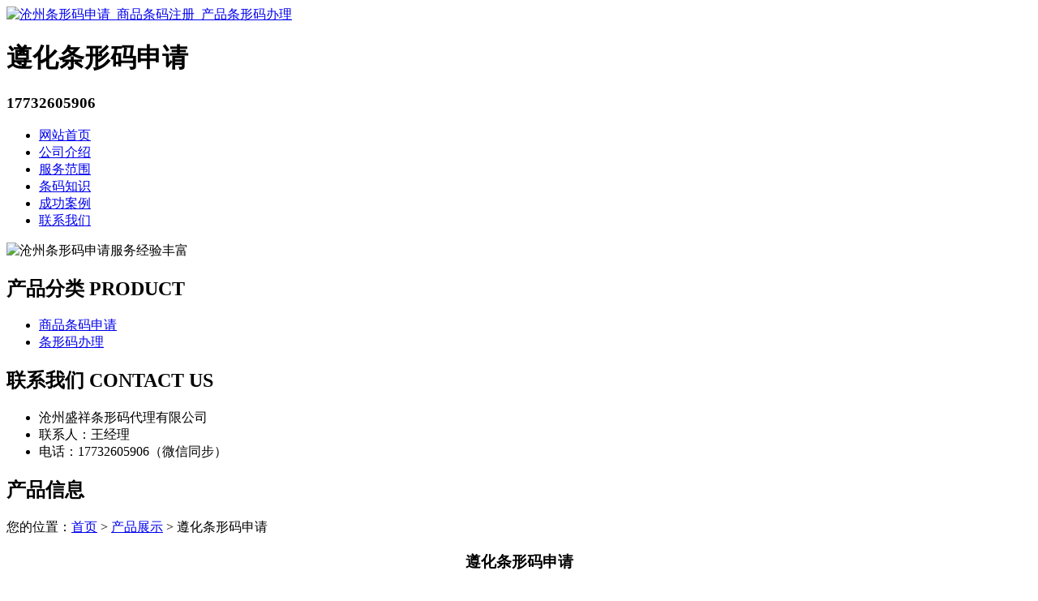

--- FILE ---
content_type: text/html; charset=utf-8
request_url: http://www.upskd-bj.com/product/20211027140607.html
body_size: 8637
content:
<!DOCTYPE html PUBLIC "-//W3C//DTD XHTML 1.0 Transitional//EN" "http://www.w3.org/TR/xhtml1/DTD/xhtml1-transitional.dtd">
<html xmlns="http://www.w3.org/1999/xhtml">
<head>
<meta http-equiv="Content-Type" content="text/html; charset=utf-8" />
<title>遵化条形码申请 - 沧州盛祥条形码代理有限公司</title>
<link rel="stylesheet" type="text/css" href="http://www.upskd-bj.com/templets/default/css/style.css"/>
</head>
<body>
<div class="tou">
  <div class="wrap">
    <div class="toutop">
      <div class="logo"> <a href="http://www.upskd-bj.com"><img src="http://www.upskd-bj.com/templets/default/images/logo.jpg" alt="沧州条形码申请_商品条码注册_产品条形码办理" /></a>
        <h1>遵化条形码申请</h1>
      </div>
      <div class="rexian">
        <h3>17732605906</h3>
      </div>
      <div class="clear"></div>
    </div>
    <ul class="nav">
                  <li><a href="http://www.upskd-bj.com/" title="网站首页">网站首页</a></li>
            <li><a href="http://www.upskd-bj.com/article/about.html" title="公司介绍">公司介绍</a></li>
            <li><a href="http://www.upskd-bj.com/category/chanpin/" title="服务范围">服务范围</a></li>
            <li><a href="http://www.upskd-bj.com/category/news/" title="条码知识">条码知识</a></li>
            <li><a href="http://www.upskd-bj.com/article/anli.html" title="成功案例">成功案例</a></li>
            <li><a href="http://www.upskd-bj.com/article/contact.html" title="联系我们">联系我们</a></li>
            <div class="clear"></div>
    </ul>
    <div class="clear"></div>
  </div>
</div>
<div class="banner"> <img src="http://www.upskd-bj.com/templets/default/images/banner1.jpg" alt="沧州条形码申请服务经验丰富" /> </div><div class="wrap">
  <div class="main"> <div class="left">
  <div  class="list">
    <h2><a>产品分类  PRODUCT</a></h2>
    <ul>
                        <li><a href="http://www.upskd-bj.com/category/sptmsq/">商品条码申请</a></li>
            <li><a href="http://www.upskd-bj.com/category/txmbl/">条形码办理</a></li>
                  <div class="clear"></div>
    </ul>
  </div>
  <div class="clear"></div>
  <div class="lianxi">
    <h2><a>联系我们 CONTACT  US</a></h2>
    <ul>
      <li>沧州盛祥条形码代理有限公司</li>
<li>联系人：王经理</li>
<li>电话：17732605906（微信同步）</li>
      <div class="clear"></div>
    </ul>
    <div class="clear"></div>
  </div>
</div>    <div class="right">
      <div class="company">
        <div class="tit">
          <h2>产品信息</h2>
          <div class="weizhi">您的位置：<a href="http://www.upskd-bj.com">首页</a> > <a href="http://www.upskd-bj.com/category/chanpin/">产品展示</a> > 遵化条形码申请</div>
          <div class="clear"></div>
        </div>
        <div class="chanpinjieshao">
          <center>
            <h3>遵化条形码申请</h3>
          </center>
          <p style="text-align:center"> <img src="/uploads/20211027/cp12.jpg"  alt="遵化条形码申请" /></p>
          <p><p><a href="http://www.upskd-bj.com/">沧州条码</a>技术属于自动识别技术范畴，它是在计算机技术和信息技术的基础上发展起来的一门实用的数据采集、自动输入技术。从系统的角度看，条码技术涉及编码技术、通信技术、光电传感技术、印刷技术及计算机应用技术。由于条码技术具有成本低、识别快速、准确、操作简单、出错率低等优点，在现代物流信息的形成和传输过程中，条码技术起着重要的支撑作用，已成为物流实现现代化管理的必要的前提条件，并在现代物流系统中被广泛采用。在发达国家，条码技术也已被广泛应用于商业仓储、交通运输、生产控制过程、金融、海关、 邮政、医疗卫生、票证管理、质量跟踪等领域。在我国，条码技术已作为一种成熟的识别技术被广泛、普及应用到商品流通领域，而且在物流及生产控制过程等方面的应用也在不断发展。</p><p>运输行业的应用</p><p>一个典型的运输业务过程通常经历：供应商--&gt;货运代理，货运代理--&gt;货运公司，货运公司--&gt;客户等几个过程，在每个过程中都牵涉到发货单据的处理。发货单据含有大量的信息，包括：发货人信息、收货人信息、货物清单、运输方式等等。单据处理的前提是数据的录入，人工键盘录入的方式存在着效率低、差错率高的问题，已不能适应现代运输业的要求。二维条形码在这方面提供了一个很好的解决方案，将单据的内容编成一个二维条形码，打印在发货单据上，在运输业务的各个环节使用二维条形码阅读器扫描条形码，信息便录入到计算机管理系统中，既快速又准确。在美国，虽然 EDI 应用革新了业务流程的核心部分，但不巧的是它却忽略了流程中的关键角色--货运公司。许多 EDI 报文对于货运商来说总是迟到 ，以至于因不能及时确认准确的装运单信息而影响了货物运输和客户单据的生成。美国货运协会 (ATA) 因此提出了纸上 EDI 系统。 发送方将EDI信息编成一张 PDF417 条形码标签提交给货运商，通过扫描条形码，信息立即传入货运商的计算机系统。这一切都发生在恰当的时间和恰当的地点，使得整个运输过程的效率大大提高。</p><p>身份识别卡的应用</p><p>美国国防部已经在军人身份卡上印制 PDF417 码。 持卡人的姓名，军衔，照片和其他个人信息被编成一个PDF417码印在卡上。这种卡被用来做重要场所的进出管理及医院就诊管理。该项应用的优点在于数据采集的实时性，低实施成本，卡片损坏（比如枪击）也能阅读，以及防伪性。我国香港特别行政区的居民身份证也采用了PDF417码。其它的应用，如营业执照、驾驶执照、护照、我国城市的流动人口暂住证、医疗保险卡等也都是很好的应用方向。</p><p>文件和表格应用</p><p>日本Seimei 保险公司的每个经纪人在会见客户时都带着笔记本电脑。每张保单和协议都在电脑中制作并打印出来。当他们回到办公室后需要将保单数据手工输入到公司的主机中。为了提高数据录入的准确性和速度，他们在制作保单的同时将保单内容编成一个PDF417条形码，打印在单据上，这样他们就可以使用二维条形码阅读器扫描条形码将数据录入主机。其它类似的应用还有：海关报关单、税务申报单、政府部门的各类申请表等等。</p><p>资产跟踪</p><p>美国钢管公司在各地拥有不同种类的管道需要维护。为了跟踪每根管子，他们将管子的编号，位置，制造厂商，长度，等级，尺寸，厚度以及其他信息编成一个PDF417条形码，制成标签后贴在管子上。当管子移走或安装时，操作员扫描条形码标签，数据库信息得到及时更新。工厂还可以采用二维条形码跟踪生产设备。</p><p>医疗保健业的应用</p><p>由欧洲标准化委员会批准通过的EAN 物品编码系统，它能有效地消除产品信息的错误表示。比如内容、类别、尺寸、成份。 EAN系统的应用，使医疗保健品、服务有了用标准化条码来表示的标识号码。这种号码本身不带信息，它其实就象一把进入大门的钥匙，用来寻回存入计算机中文件里的数据。</p><p>EAN系统除了加强后勤管理中各部分之间的信息传递，还能通过以下途径提高医院的管理效率：</p><p>A. 更好的分发管理（减少错误，准确发药，提高职工的积极性）；&nbsp;</p><p>B. 质量保证（适时的数据，药品和医疗设备的追踪能力）；&nbsp;</p><p>C. 更好地作临床诊断（对病人进行准确的标识，提供正确的文件，迅速获得测试结论）；&nbsp;</p><p>D. 增强顾客的满意度；E. 生产率和成本的改进及其它许多益处。</p><p>世界各大洲的 30 个国家已采用 EAN 系统识别药方和药品。最近，联合国国际药品管制规程定下一致协议采用 EAN 系统来精确而适时地追踪世界上麻醉药品的泛滥。</p><p>邮政车厢作业中的应用</p><p>邮政部门应当采用全方位的条码自动识别技术，在火车车厢门口装配全方位扫描装置，以解决邮袋总包信息识别和自动输入问题。邮局收寄邮件，经粗分、细分（不含直封）后，装入邮袋，在每袋袋牌上使用含有128码及 pdf417 条码的标签，标签由条码打印机按邮政行业要求的格式在各营业窗口（直封邮袋）或分拣封发部门进行现场打印。出口总包经过自动分拣后，按铁路沿线到达地点的顺序生成路单。总包上火车时，经过装有全方位条码扫描装置，对总包上的条码信息进行快速自动识别，生成总包交接清单。邮袋装车完成后，总包信息经过扫描设备传到计算机系统，利用车厢配置的微型打印机打印，生产路单。根据路单，按顺序分堆，以利于沿途下车。到站后，地面工作人员利用带红外传输的识别设备，与车上的识别设备进行对接传输，把数据传</p><p>送到地面站。然后利用扫描器逐袋扫描，进行自动勾、挑、核、对，实现作业流程的条码管理自动化。通过利用条码识别技术实现火车邮件处理信息的自动化，可以实现车上与地面站的双向数据的自动传递，代替原有的手工操作，不仅可以大大提高生产效率，而且出错率也会大大下降，配合邮政网络的服务点，将会带来显著的经济效益和社会效益，邮政的竞争力也会大大加强。</p><p>交管中的应用</p><p>使用了PDF417的年检标签后：</p><p>1、由于年检标签上的PDF417符号中包含了汽车的重要参数，汽车年检时，不需要重复录入数据，提高了车 辆年检速度；&nbsp;</p><p>2、PDF417二维条码是一种纸面EDI，它对网络没有要求，通过一张标签纸就可以方便地实现数据的存储、 传输以及自动识别的功能，并且投资很低，可以很好地减轻了网络负担，弥补了网络建设的不足；&nbsp;</p><p>3、提高了交通违章的处理速度，保障了交通的安全与畅通；</p><p>4、由于PDF417具有很强的防伪能力， 因此不易被伪造。 可以有效打击和制止盗窃车辆的违法行为。</p><p>商品条码是由一组规则排列的条、空及其对应代码组成，表示商品代码的条码符号，包括零售商品、储运包装商品、物流单元、参与方位置等的代码与条码标识。比较常见的是13位商品条码或者是8位的商品条码缩短码。商品条码由厂商识别代码+商品项目代码+校验码组成。</p><p>商品条码现在已经广泛应用于我国的零售、食品安全追溯、医疗卫生、物流、建材、服装、特种设备、商品信息服务、电子商务、移动商务等领域。商品条码技术为我国的产品质量安全、诚信体系建设提供了可靠产品信息和技术保障。目前，我国有三千多万种产品包装上使用了商品条码标识；使用条码技术进行自动零售结算的商店已达上百万家。</p><p>我国商品条码应用中存在的主要问题</p><p>商品条码使用的不规范</p><p>编制商品条码的项目代码有误</p><p>主要表现为一码多物或同物异码。商品条码的“唯一性”是其最大的特点及意义所在。一个代码标识只能用于一种商品，一个商品项目只能用一个代码。不同价格、不同规格、不同性质的商品如果使用同一个商品项目代码，自动识别系统就会视其为同一个商品而造成管理上的差错；并且同一种商品有不同的项目代码，自动识别系统就会视其为若干种商品，同样会造成管理上的混乱。</p><p>冒用、滥用其它条码?</p><p>在商品条码的实际应用过程中，一些厂商胡乱将非商品条码的其他条码印在自己的产品标签上。这些厂商不了解商品条码的相关知识和应用要求，看到市场上众多的商品标有商品条码，觉得是种趋势和时尚，因此纷纷在其商品标签上面印制各种条码，出现了伪造、冒用、滥标、错用各种条码的现象。</p><p>超期使用商品条码</p><p>一些企业忽视法律对他们的约束，不按期续展，超期使用商品条码。经申请批准注册的商品条码的有效期为两年，期满应进行续展，逾期未进行续展的将会失去继续使用该商品条码的权利，该条码证书会被注销，使用者继续使用就属于违反国家关于商品条码管理的有关规定，其行为就会违法。</p><p>用组织机构代码标识商品?</p><p>在以往的检查中，发现多起商品用组织机构代码证证书上的条码冒充商品条码进行标识的现象。商品条码和组织机构代码是有区别的，二者的概念和应用范畴不同。商品条码是用来标识商品的，主要用于对零售商品、非零售商品及物流单元的标识，是全球通用并且唯一的商品标识。代码证书上的条码用于标识一个组织机构。所以，企业不能将表示组织机构代码的条码印刷到商品包装上代替商品条码使用。</p><p>各类商品的商品条码应用程度不均衡</p><p>目前商超中经营的各类商品的商品条码应用程度不均衡，这与各类商品的进货种类有关系，也与商超在进货时对商品使用商品条码的重视程度有很大关系。食品和日化用品的商品条码应用程度比较高，是因为它们都使用规则包装，易于条码的印刷，商品本身价值又高，而且又是商超中的主导、大宗商品，商超目前对这两大类商品使用商品条码较其它商品重视。而服装鞋帽、小型百货饰品等，因为款式、规格多，市场更新换代频率快，企业对使用商品条码觉得麻烦，因此积极性不高，况且，目前商超中此类商品的所占份额低，从而忽视对它们的用码要求，这其中也存在着成本和价位的因素。</p><p>商品条码的印刷质量不过关</p><p>商品条码是一种印刷的计算机语言，用于机器识读，因此在印刷要求上比人眼识读的字符要求更加严格，光电识读装置对商品条码的印刷缺陷，商品条码的光学特性以及几何尺寸误差十分敏感。商品条码各个方面的缺陷会导致机器首次识读率很低，甚至错误，造成商品信息的混乱，影响商业POS系统的正常运行。主要表现在：</p><p>商品条码尺寸超差</p><p>标准版的ENA-13商品条码的标准尺寸为37.29mm×26.26mm，使用中可以在此基础上依据包装印刷面积、印刷工艺状况和商品包装物的形状按0.8～2.0倍放大或者缩小。常见问题是商品条码空白区太小和粗细线条高度不够，影响首次识读率。</p><p>商品条码颜色搭配错误</p><p>商品条码的底与条的颜色反差应该满足一定对比度（PCS值)的要求，对比度越大越容易识读。最基本的颜色是黑条白底，禁用红、黄、白色作为条色。</p><p>商品条码印刷位置选择不当</p><p>商品条码的印刷位置应该选择明显而平整的位置。常常出现因商品条码被覆盖、遮挡或内装物品的安放造成的条码弯曲，使自动识别设备不能正确识读该条码。</p><p>条码扫描技术近些年来在各个行业的使用已经非常普遍。但是对于新手可能还是有点迷惑的，如果你是使用usb接口条码扫描枪的那你的使用非常简单，只需要连接上你的设备，就可以使用了，不需要再学习什么理论和实践知识就可以完成了。如果使用的是9针串口条码扫描枪则需要电脑安装PCI扩展卡，一般台式电脑都有9针串口的，如果另装了扩展卡，扫描器使用的端口就要重新设置，电脑主板上的串口通常是COM1和COM2,另加的串口会是COM3。</p><p>测试或简单了解条码枪的使用步骤：</p><p>1、插入扫描枪，（直到听到条码扫描枪成功安装的提示音）</p><p>2、打开EXCEL（或任何可以输入文本的软件）</p><p>3、在光标定位到要录入的单元格</p><p>4、扫描条码（根据需要设置条码枪的扫描模式，如扫描后回车、换行、连续扫描）</p><p>5、扫描完成，保存。 单纯的学习条码扫描枪如何使用非常的简单，条码枪只是一个用来读取条码内容的设备，而条码内容只是一串数字或数字字母组合。</p><p>一般故障排除：</p><p>条码扫描枪扫描条码时有声音，说明条码扫描枪供电没有问题，识读条形码也是没有问题的，但是不显示，问题可能出在你的键盘接口或者条码扫描枪的设置上。</p><p>一）运输行业的应用</p><p>一个典型的运输业务过程通常经历：供应商--&gt;货运代理，货运代理--&gt;货运公司，货运公司--&gt;客户等几个过程，在每个过程中都牵涉到发货单据的处理。发货单据含有大量的信息，包括：发货人信息、收货人信息、货物清单、运输方式等等。单据处理的前提是数据的录入，人工键盘录入的方式存在着效率低、差错率高的问题，已不能适应现代运输业的要求。</p><p>二维条形码在这方面提供了一个很好的解决方案，将单据的内容编成一个二维条形码，打印在发货单据上，在运输业务的各个环节使用二维条形码阅读器扫描条形码，信息便录入到计算机管理系统中，既快速又准确。</p><p>在美国，虽然 EDI 应用革新了业务流程的核心部分，但不巧的是它却忽略了流程中的关键角色--货运公司。许多 EDI 报文对于货运商来说总是迟到 ，以至于因不能及时确认准确的装运单信息而影响了货物运输和客户单据的生成。</p><p>美国货运协会 (ATA) 因此提出了纸上 EDI 系统。 发送方将EDI信息编成一张PDF417条形码标签提交给货运商，通过扫描条形码，信息立即传入货运商的计算机系统。这一切都发生在恰当的时间和恰当的地 点，使得整个运输过程的效率大大提高。</p><p>二）身份识别卡的应用</p><p>美国国防部已经在军人身份卡上印制 PDF417 码。 持卡人的姓名，军衔，照片和其他个人信息被编成一个PDF417码印在卡上。卡被用来做重要场所的进出管理及医院就诊管理。该项应用的优点在于数据采集的实时性，低实施成本，卡片损坏（比如枪击）也能阅读，以及防伪性。</p><p>我国香港特别行政区的居民身份证也采用了PDF417码。其它的应用，如营业执照、驾驶执照、护照、我国城市的流动人口暂住证、医疗保险卡等也都是很好的应用方向。</p><p>三）文件和表格应用</p><p>日本Seimei 保险公司的每个经纪人在会见客户时都带着笔记本电脑。每张保单和协议都在电脑中制作并打印出来。当他们回到办公室后需要将保单数据手工输入到公司的主机中。</p><p>为了提高数据录入的准确性和速度，他们在制作保单的同时将保单内容编成一个PDF417条形码，打印在单据上，这样他们就可以使用二维条形码阅读器扫描条形码将数据录入主机。</p><p>其它类似的应用还有：海关报关单、税务申报单、政府部门的各类申请表等等。</p><p>四）资产跟踪</p><p>美国钢管公司在各地拥有不同种类的管道需要维护。为了跟踪每根管子，他们将管子的编号，位置编号，制造厂商，长度，等级，尺寸，厚度以及其他信息编成一个PDF417条形码，制成标签后贴在管子上。当管子移走或安装时，操作员扫描条形码标签，数据库信息得到及时更新。 工厂可以采用二维条形码跟踪生产设备；医院和诊所也可以采用二维条形码标签跟踪设备、计算机及手术器械。</p><p><br/></p></p>
          <div>
            <p>               上一产品：
               <a href="http://www.upskd-bj.com/product/20211027140526.html">新乐商品条码中心</a>  </p>
            <p>               下一产品：
               <a href="http://www.upskd-bj.com/product/20211027140646.html">迁安条形码注册</a>  </p>
          </div>
          <div class="clear"></div>
        </div>
        <div class="clear"></div>
      </div>
      <div class="company">
        <div class="tit">
          <h2>最新文章</h2>
          <div class="clear"></div>
        </div>
        <ul class="menchuangxinwen">
                                  <li><a href="http://www.upskd-bj.com/article/20241122161742.html" title="深入解析运河区产品条码背后的信息与价值" target="_blank">深入解析运河区产品条码背后的信息与价值</a><span>[ 2024-12-22 ]</span></li>
                        <li><a href="http://www.upskd-bj.com/article/20241122161729.html" title="河间条形码在现代商业中的具体作用" target="_blank">河间条形码在现代商业中的具体作用</a><span>[ 2024-12-22 ]</span></li>
                        <li><a href="http://www.upskd-bj.com/article/20241122161711.html" title="深入解析肃宁条码申请费用" target="_blank">深入解析肃宁条码申请费用</a><span>[ 2024-12-22 ]</span></li>
                        <li><a href="http://www.upskd-bj.com/article/20241122161657.html" title="肃宁产品条码申请的重要性与操作流程" target="_blank">肃宁产品条码申请的重要性与操作流程</a><span>[ 2024-12-21 ]</span></li>
                        <li><a href="http://www.upskd-bj.com/article/20241122161108.html" title="肃宁条形码申请费用全攻略" target="_blank">肃宁条形码申请费用全攻略</a><span>[ 2024-12-21 ]</span></li>
                        <li><a href="http://www.upskd-bj.com/article/20241122161055.html" title="南皮产品条形码的自动化生成策略" target="_blank">南皮产品条形码的自动化生成策略</a><span>[ 2024-12-21 ]</span></li>
                    </ul>
        <div class="clear"></div>
      </div>
    </div>
    <div class="clear"></div>
  </div>
</div>
<div class="banquan">
  <p>版权所有：<a href="http://www.upskd-bj.com" title="沧州条形码申请_商品条码注册_产品条形码办理">沧州盛祥条形码代理有限公司</a>&nbsp;&nbsp;<script>
(function(){
    var bp = document.createElement('script');
    var curProtocol = window.location.protocol.split(':')[0];
    if (curProtocol === 'https') {
        bp.src = 'https://zz.bdstatic.com/linksubmit/push.js';
    }
    else {
        bp.src = 'http://push.zhanzhang.baidu.com/push.js';
    }
    var s = document.getElementsByTagName("script")[0];
    s.parentNode.insertBefore(bp, s);
})();
</script>&nbsp;<a href="/sitemap.xml" target="_blank">网站地图</a>&nbsp;&nbsp;技术支持QQ/微信：1766534168</p>
</div></body>
</html>